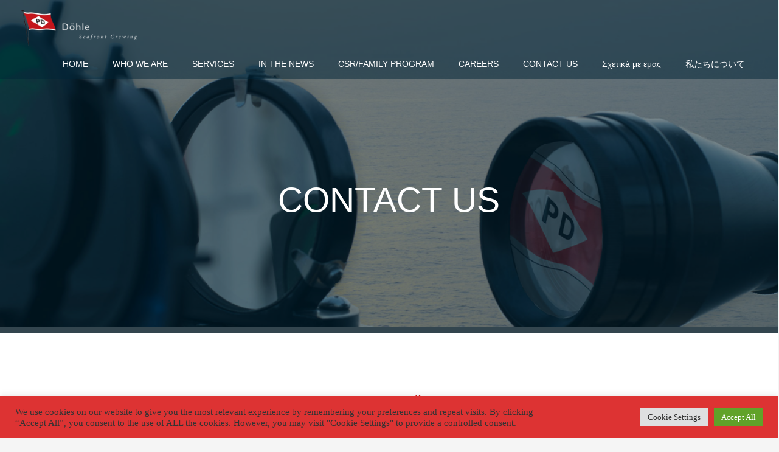

--- FILE ---
content_type: text/javascript; charset=utf-8
request_url: https://www.doehle-seafront.com/wp-content/themes/Impreza-child/js/custom.js?ver=6.9
body_size: 208
content:

jQuery( document ).ready(function() {

//Startet Funtion on load
AjaxInit()

});

//Startet Funtion nach ajax
jQuery(document).ajaxComplete(function () {
    AjaxInit()
});

function AjaxInit() {
jQuery('.en_list .en_visible').click(function(){
  jQuery(this).toggleClass('active');
});

}